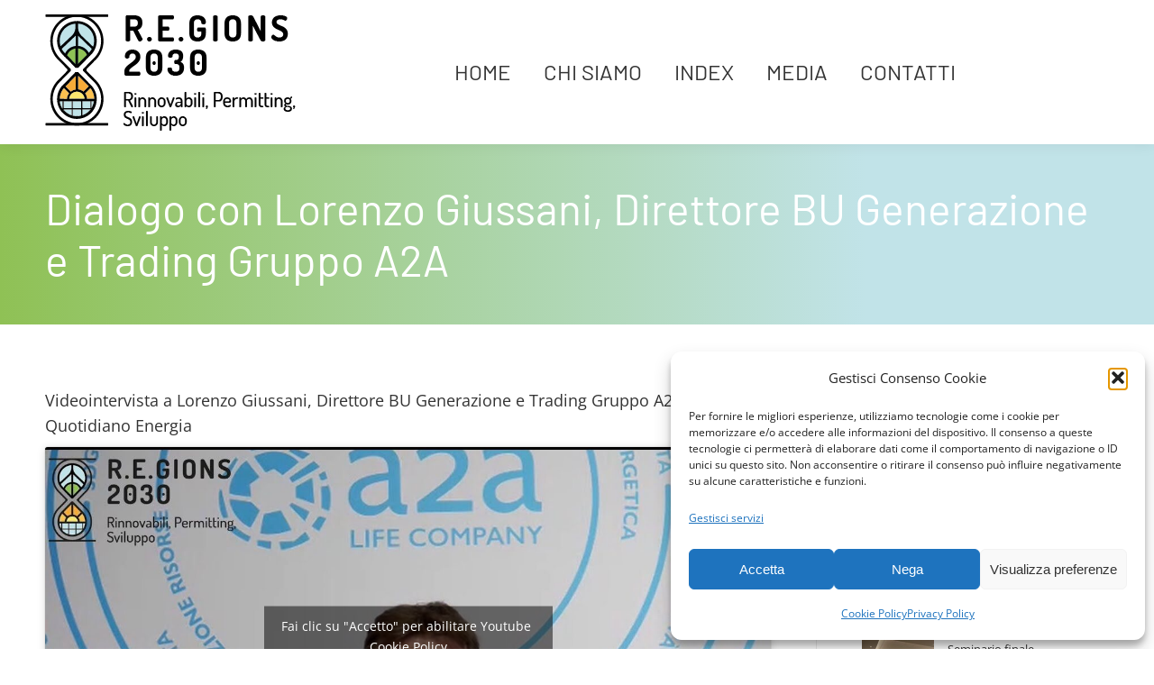

--- FILE ---
content_type: text/html; charset=UTF-8
request_url: https://regions2030.it/news/dialogo-con-lorenzo-giussani-direttore-bu-generazione-e-trading-gruppo-a2a/
body_size: 14770
content:
<!DOCTYPE html>
<!--[if !(IE 6) | !(IE 7) | !(IE 8)  ]><!-->
<html lang="it-IT" class="no-js">
<!--<![endif]-->
<head>
	<meta charset="UTF-8" />
		<meta name="viewport" content="width=device-width, initial-scale=1, maximum-scale=1, user-scalable=0">
		<meta name="theme-color" content="#419468"/>	<link rel="profile" href="https://gmpg.org/xfn/11" />
    <link rel="apple-touch-icon" sizes="180x180" href="/apple-touch-icon.png">
    <link rel="icon" type="image/png" sizes="32x32" href="/favicon-32x32.png">
    <link rel="icon" type="image/png" sizes="16x16" href="/favicon-16x16.png">
    <link rel="manifest" href="/site.webmanifest">
    <link rel="mask-icon" href="/safari-pinned-tab.svg" color="#419468">
    <meta name="msapplication-TileColor" content="#ffffff">
    <meta name="theme-color" content="#ffffff">
	        <script type="text/javascript">
            if (/Android|webOS|iPhone|iPad|iPod|BlackBerry|IEMobile|Opera Mini/i.test(navigator.userAgent)) {
                var originalAddEventListener = EventTarget.prototype.addEventListener,
                    oldWidth = window.innerWidth;

                EventTarget.prototype.addEventListener = function (eventName, eventHandler, useCapture) {
                    if (eventName === "resize") {
                        originalAddEventListener.call(this, eventName, function (event) {
                            if (oldWidth === window.innerWidth) {
                                return;
                            }
                            else if (oldWidth !== window.innerWidth) {
                                oldWidth = window.innerWidth;
                            }
                            if (eventHandler.handleEvent) {
                                eventHandler.handleEvent.call(this, event);
                            }
                            else {
                                eventHandler.call(this, event);
                            };
                        }, useCapture);
                    }
                    else {
                        originalAddEventListener.call(this, eventName, eventHandler, useCapture);
                    };
                };
            };
        </script>
		<meta name='robots' content='max-image-preview:large' />

	<!-- This site is optimized with the Yoast SEO plugin v15.4 - https://yoast.com/wordpress/plugins/seo/ -->
	<title>Dialogo con Lorenzo Giussani, Direttore BU Generazione e Trading Gruppo A2A - R.E.gions2030</title>
	<meta name="robots" content="index, follow, max-snippet:-1, max-image-preview:large, max-video-preview:-1" />
	<link rel="canonical" href="https://regions2030.it/news/dialogo-con-lorenzo-giussani-direttore-bu-generazione-e-trading-gruppo-a2a/" />
	<meta property="og:locale" content="it_IT" />
	<meta property="og:type" content="article" />
	<meta property="og:title" content="Dialogo con Lorenzo Giussani, Direttore BU Generazione e Trading Gruppo A2A - R.E.gions2030" />
	<meta property="og:description" content="Videointervista a Lorenzo Giussani, Direttore BU Generazione e Trading Gruppo A2A, curata da Quotidiano Energia" />
	<meta property="og:url" content="https://regions2030.it/news/dialogo-con-lorenzo-giussani-direttore-bu-generazione-e-trading-gruppo-a2a/" />
	<meta property="og:site_name" content="R.E.gions2030" />
	<meta property="article:published_time" content="2022-12-19T09:43:52+00:00" />
	<meta property="article:modified_time" content="2022-12-19T09:49:11+00:00" />
	<meta property="og:image" content="https://regions2030.it/wp-content/uploads/2022/12/Miniatura-Giussani.jpg" />
	<meta property="og:image:width" content="1739" />
	<meta property="og:image:height" content="966" />
	<meta name="twitter:card" content="summary_large_image" />
	<meta name="twitter:label1" content="Scritto da">
	<meta name="twitter:data1" content="R.E.gions2030">
	<meta name="twitter:label2" content="Tempo di lettura stimato">
	<meta name="twitter:data2" content="0 minuti">
	<script type="application/ld+json" class="yoast-schema-graph">{"@context":"https://schema.org","@graph":[{"@type":"Organization","@id":"https://regions2030.it/#organization","name":"R.E.gions 2030","url":"https://regions2030.it/","sameAs":["https://www.youtube.com/channel/UCXRLA6GGznaxatfUZvo29kA"],"logo":{"@type":"ImageObject","@id":"https://regions2030.it/#logo","inLanguage":"it-IT","url":"https://regions2030.it/wp-content/uploads/2021/07/logo-organizzazione.png","width":1200,"height":628,"caption":"R.E.gions 2030"},"image":{"@id":"https://regions2030.it/#logo"}},{"@type":"WebSite","@id":"https://regions2030.it/#website","url":"https://regions2030.it/","name":"R.E.gions2030","description":"","publisher":{"@id":"https://regions2030.it/#organization"},"potentialAction":[{"@type":"SearchAction","target":"https://regions2030.it/?s={search_term_string}","query-input":"required name=search_term_string"}],"inLanguage":"it-IT"},{"@type":"ImageObject","@id":"https://regions2030.it/news/dialogo-con-lorenzo-giussani-direttore-bu-generazione-e-trading-gruppo-a2a/#primaryimage","inLanguage":"it-IT","url":"https://regions2030.it/wp-content/uploads/2022/12/Miniatura-Giussani.jpg","width":1739,"height":966},{"@type":"WebPage","@id":"https://regions2030.it/news/dialogo-con-lorenzo-giussani-direttore-bu-generazione-e-trading-gruppo-a2a/#webpage","url":"https://regions2030.it/news/dialogo-con-lorenzo-giussani-direttore-bu-generazione-e-trading-gruppo-a2a/","name":"Dialogo con Lorenzo Giussani, Direttore BU Generazione e Trading Gruppo A2A - R.E.gions2030","isPartOf":{"@id":"https://regions2030.it/#website"},"primaryImageOfPage":{"@id":"https://regions2030.it/news/dialogo-con-lorenzo-giussani-direttore-bu-generazione-e-trading-gruppo-a2a/#primaryimage"},"datePublished":"2022-12-19T09:43:52+00:00","dateModified":"2022-12-19T09:49:11+00:00","inLanguage":"it-IT","potentialAction":[{"@type":"ReadAction","target":["https://regions2030.it/news/dialogo-con-lorenzo-giussani-direttore-bu-generazione-e-trading-gruppo-a2a/"]}]},{"@type":"Article","@id":"https://regions2030.it/news/dialogo-con-lorenzo-giussani-direttore-bu-generazione-e-trading-gruppo-a2a/#article","isPartOf":{"@id":"https://regions2030.it/news/dialogo-con-lorenzo-giussani-direttore-bu-generazione-e-trading-gruppo-a2a/#webpage"},"author":{"@id":"https://regions2030.it/#/schema/person/056ef608af0dfc2f75f3105a300f7502"},"headline":"Dialogo con Lorenzo Giussani, Direttore BU Generazione e Trading Gruppo A2A","datePublished":"2022-12-19T09:43:52+00:00","dateModified":"2022-12-19T09:49:11+00:00","mainEntityOfPage":{"@id":"https://regions2030.it/news/dialogo-con-lorenzo-giussani-direttore-bu-generazione-e-trading-gruppo-a2a/#webpage"},"publisher":{"@id":"https://regions2030.it/#organization"},"image":{"@id":"https://regions2030.it/news/dialogo-con-lorenzo-giussani-direttore-bu-generazione-e-trading-gruppo-a2a/#primaryimage"},"articleSection":"News","inLanguage":"it-IT"},{"@type":"Person","@id":"https://regions2030.it/#/schema/person/056ef608af0dfc2f75f3105a300f7502","name":"R.E.gions2030","image":{"@type":"ImageObject","@id":"https://regions2030.it/#personlogo","inLanguage":"it-IT","url":"https://secure.gravatar.com/avatar/96b9688da706a4618991a2d90f5aa59e?s=96&d=mm&r=g","caption":"R.E.gions2030"}}]}</script>
	<!-- / Yoast SEO plugin. -->


<link rel='dns-prefetch' href='//www.googletagmanager.com' />

<link rel='dns-prefetch' href='//s.w.org' />
<link rel="alternate" type="application/rss+xml" title="R.E.gions2030 &raquo; Feed" href="https://regions2030.it/feed/" />
<link rel="alternate" type="application/rss+xml" title="R.E.gions2030 &raquo; Feed dei commenti" href="https://regions2030.it/comments/feed/" />
<link rel="alternate" type="application/rss+xml" title="R.E.gions2030 &raquo; Dialogo con Lorenzo Giussani, Direttore BU Generazione e Trading Gruppo A2A Feed dei commenti" href="https://regions2030.it/news/dialogo-con-lorenzo-giussani-direttore-bu-generazione-e-trading-gruppo-a2a/feed/" />
<link id='omgf-preload-0' rel='preload' href='//regions2030.it/wp-content/uploads/omgf/dt-web-fonts/barlow-normal-latin-ext-400.woff2?ver=1762944635' as='font' type='font/woff2' crossorigin />
<link id='omgf-preload-1' rel='preload' href='//regions2030.it/wp-content/uploads/omgf/dt-web-fonts/barlow-normal-latin-400.woff2?ver=1762944635' as='font' type='font/woff2' crossorigin />
<link id='omgf-preload-2' rel='preload' href='//regions2030.it/wp-content/uploads/omgf/dt-web-fonts/open-sans-normal-latin-ext.woff2?ver=1762944635' as='font' type='font/woff2' crossorigin />
<link id='omgf-preload-3' rel='preload' href='//regions2030.it/wp-content/uploads/omgf/dt-web-fonts/open-sans-normal-latin.woff2?ver=1762944635' as='font' type='font/woff2' crossorigin />
<script type="text/javascript">
window._wpemojiSettings = {"baseUrl":"https:\/\/s.w.org\/images\/core\/emoji\/14.0.0\/72x72\/","ext":".png","svgUrl":"https:\/\/s.w.org\/images\/core\/emoji\/14.0.0\/svg\/","svgExt":".svg","source":{"concatemoji":"https:\/\/regions2030.it\/wp-includes\/js\/wp-emoji-release.min.js?ver=6.0.11"}};
/*! This file is auto-generated */
!function(e,a,t){var n,r,o,i=a.createElement("canvas"),p=i.getContext&&i.getContext("2d");function s(e,t){var a=String.fromCharCode,e=(p.clearRect(0,0,i.width,i.height),p.fillText(a.apply(this,e),0,0),i.toDataURL());return p.clearRect(0,0,i.width,i.height),p.fillText(a.apply(this,t),0,0),e===i.toDataURL()}function c(e){var t=a.createElement("script");t.src=e,t.defer=t.type="text/javascript",a.getElementsByTagName("head")[0].appendChild(t)}for(o=Array("flag","emoji"),t.supports={everything:!0,everythingExceptFlag:!0},r=0;r<o.length;r++)t.supports[o[r]]=function(e){if(!p||!p.fillText)return!1;switch(p.textBaseline="top",p.font="600 32px Arial",e){case"flag":return s([127987,65039,8205,9895,65039],[127987,65039,8203,9895,65039])?!1:!s([55356,56826,55356,56819],[55356,56826,8203,55356,56819])&&!s([55356,57332,56128,56423,56128,56418,56128,56421,56128,56430,56128,56423,56128,56447],[55356,57332,8203,56128,56423,8203,56128,56418,8203,56128,56421,8203,56128,56430,8203,56128,56423,8203,56128,56447]);case"emoji":return!s([129777,127995,8205,129778,127999],[129777,127995,8203,129778,127999])}return!1}(o[r]),t.supports.everything=t.supports.everything&&t.supports[o[r]],"flag"!==o[r]&&(t.supports.everythingExceptFlag=t.supports.everythingExceptFlag&&t.supports[o[r]]);t.supports.everythingExceptFlag=t.supports.everythingExceptFlag&&!t.supports.flag,t.DOMReady=!1,t.readyCallback=function(){t.DOMReady=!0},t.supports.everything||(n=function(){t.readyCallback()},a.addEventListener?(a.addEventListener("DOMContentLoaded",n,!1),e.addEventListener("load",n,!1)):(e.attachEvent("onload",n),a.attachEvent("onreadystatechange",function(){"complete"===a.readyState&&t.readyCallback()})),(e=t.source||{}).concatemoji?c(e.concatemoji):e.wpemoji&&e.twemoji&&(c(e.twemoji),c(e.wpemoji)))}(window,document,window._wpemojiSettings);
</script>
<style type="text/css">
img.wp-smiley,
img.emoji {
	display: inline !important;
	border: none !important;
	box-shadow: none !important;
	height: 1em !important;
	width: 1em !important;
	margin: 0 0.07em !important;
	vertical-align: -0.1em !important;
	background: none !important;
	padding: 0 !important;
}
</style>
	<style id='global-styles-inline-css' type='text/css'>
body{--wp--preset--color--black: #000000;--wp--preset--color--cyan-bluish-gray: #abb8c3;--wp--preset--color--white: #FFF;--wp--preset--color--pale-pink: #f78da7;--wp--preset--color--vivid-red: #cf2e2e;--wp--preset--color--luminous-vivid-orange: #ff6900;--wp--preset--color--luminous-vivid-amber: #fcb900;--wp--preset--color--light-green-cyan: #7bdcb5;--wp--preset--color--vivid-green-cyan: #00d084;--wp--preset--color--pale-cyan-blue: #8ed1fc;--wp--preset--color--vivid-cyan-blue: #0693e3;--wp--preset--color--vivid-purple: #9b51e0;--wp--preset--color--accent: #419468;--wp--preset--color--dark-gray: #111;--wp--preset--color--light-gray: #767676;--wp--preset--gradient--vivid-cyan-blue-to-vivid-purple: linear-gradient(135deg,rgba(6,147,227,1) 0%,rgb(155,81,224) 100%);--wp--preset--gradient--light-green-cyan-to-vivid-green-cyan: linear-gradient(135deg,rgb(122,220,180) 0%,rgb(0,208,130) 100%);--wp--preset--gradient--luminous-vivid-amber-to-luminous-vivid-orange: linear-gradient(135deg,rgba(252,185,0,1) 0%,rgba(255,105,0,1) 100%);--wp--preset--gradient--luminous-vivid-orange-to-vivid-red: linear-gradient(135deg,rgba(255,105,0,1) 0%,rgb(207,46,46) 100%);--wp--preset--gradient--very-light-gray-to-cyan-bluish-gray: linear-gradient(135deg,rgb(238,238,238) 0%,rgb(169,184,195) 100%);--wp--preset--gradient--cool-to-warm-spectrum: linear-gradient(135deg,rgb(74,234,220) 0%,rgb(151,120,209) 20%,rgb(207,42,186) 40%,rgb(238,44,130) 60%,rgb(251,105,98) 80%,rgb(254,248,76) 100%);--wp--preset--gradient--blush-light-purple: linear-gradient(135deg,rgb(255,206,236) 0%,rgb(152,150,240) 100%);--wp--preset--gradient--blush-bordeaux: linear-gradient(135deg,rgb(254,205,165) 0%,rgb(254,45,45) 50%,rgb(107,0,62) 100%);--wp--preset--gradient--luminous-dusk: linear-gradient(135deg,rgb(255,203,112) 0%,rgb(199,81,192) 50%,rgb(65,88,208) 100%);--wp--preset--gradient--pale-ocean: linear-gradient(135deg,rgb(255,245,203) 0%,rgb(182,227,212) 50%,rgb(51,167,181) 100%);--wp--preset--gradient--electric-grass: linear-gradient(135deg,rgb(202,248,128) 0%,rgb(113,206,126) 100%);--wp--preset--gradient--midnight: linear-gradient(135deg,rgb(2,3,129) 0%,rgb(40,116,252) 100%);--wp--preset--duotone--dark-grayscale: url('#wp-duotone-dark-grayscale');--wp--preset--duotone--grayscale: url('#wp-duotone-grayscale');--wp--preset--duotone--purple-yellow: url('#wp-duotone-purple-yellow');--wp--preset--duotone--blue-red: url('#wp-duotone-blue-red');--wp--preset--duotone--midnight: url('#wp-duotone-midnight');--wp--preset--duotone--magenta-yellow: url('#wp-duotone-magenta-yellow');--wp--preset--duotone--purple-green: url('#wp-duotone-purple-green');--wp--preset--duotone--blue-orange: url('#wp-duotone-blue-orange');--wp--preset--font-size--small: 13px;--wp--preset--font-size--medium: 20px;--wp--preset--font-size--large: 36px;--wp--preset--font-size--x-large: 42px;}.has-black-color{color: var(--wp--preset--color--black) !important;}.has-cyan-bluish-gray-color{color: var(--wp--preset--color--cyan-bluish-gray) !important;}.has-white-color{color: var(--wp--preset--color--white) !important;}.has-pale-pink-color{color: var(--wp--preset--color--pale-pink) !important;}.has-vivid-red-color{color: var(--wp--preset--color--vivid-red) !important;}.has-luminous-vivid-orange-color{color: var(--wp--preset--color--luminous-vivid-orange) !important;}.has-luminous-vivid-amber-color{color: var(--wp--preset--color--luminous-vivid-amber) !important;}.has-light-green-cyan-color{color: var(--wp--preset--color--light-green-cyan) !important;}.has-vivid-green-cyan-color{color: var(--wp--preset--color--vivid-green-cyan) !important;}.has-pale-cyan-blue-color{color: var(--wp--preset--color--pale-cyan-blue) !important;}.has-vivid-cyan-blue-color{color: var(--wp--preset--color--vivid-cyan-blue) !important;}.has-vivid-purple-color{color: var(--wp--preset--color--vivid-purple) !important;}.has-black-background-color{background-color: var(--wp--preset--color--black) !important;}.has-cyan-bluish-gray-background-color{background-color: var(--wp--preset--color--cyan-bluish-gray) !important;}.has-white-background-color{background-color: var(--wp--preset--color--white) !important;}.has-pale-pink-background-color{background-color: var(--wp--preset--color--pale-pink) !important;}.has-vivid-red-background-color{background-color: var(--wp--preset--color--vivid-red) !important;}.has-luminous-vivid-orange-background-color{background-color: var(--wp--preset--color--luminous-vivid-orange) !important;}.has-luminous-vivid-amber-background-color{background-color: var(--wp--preset--color--luminous-vivid-amber) !important;}.has-light-green-cyan-background-color{background-color: var(--wp--preset--color--light-green-cyan) !important;}.has-vivid-green-cyan-background-color{background-color: var(--wp--preset--color--vivid-green-cyan) !important;}.has-pale-cyan-blue-background-color{background-color: var(--wp--preset--color--pale-cyan-blue) !important;}.has-vivid-cyan-blue-background-color{background-color: var(--wp--preset--color--vivid-cyan-blue) !important;}.has-vivid-purple-background-color{background-color: var(--wp--preset--color--vivid-purple) !important;}.has-black-border-color{border-color: var(--wp--preset--color--black) !important;}.has-cyan-bluish-gray-border-color{border-color: var(--wp--preset--color--cyan-bluish-gray) !important;}.has-white-border-color{border-color: var(--wp--preset--color--white) !important;}.has-pale-pink-border-color{border-color: var(--wp--preset--color--pale-pink) !important;}.has-vivid-red-border-color{border-color: var(--wp--preset--color--vivid-red) !important;}.has-luminous-vivid-orange-border-color{border-color: var(--wp--preset--color--luminous-vivid-orange) !important;}.has-luminous-vivid-amber-border-color{border-color: var(--wp--preset--color--luminous-vivid-amber) !important;}.has-light-green-cyan-border-color{border-color: var(--wp--preset--color--light-green-cyan) !important;}.has-vivid-green-cyan-border-color{border-color: var(--wp--preset--color--vivid-green-cyan) !important;}.has-pale-cyan-blue-border-color{border-color: var(--wp--preset--color--pale-cyan-blue) !important;}.has-vivid-cyan-blue-border-color{border-color: var(--wp--preset--color--vivid-cyan-blue) !important;}.has-vivid-purple-border-color{border-color: var(--wp--preset--color--vivid-purple) !important;}.has-vivid-cyan-blue-to-vivid-purple-gradient-background{background: var(--wp--preset--gradient--vivid-cyan-blue-to-vivid-purple) !important;}.has-light-green-cyan-to-vivid-green-cyan-gradient-background{background: var(--wp--preset--gradient--light-green-cyan-to-vivid-green-cyan) !important;}.has-luminous-vivid-amber-to-luminous-vivid-orange-gradient-background{background: var(--wp--preset--gradient--luminous-vivid-amber-to-luminous-vivid-orange) !important;}.has-luminous-vivid-orange-to-vivid-red-gradient-background{background: var(--wp--preset--gradient--luminous-vivid-orange-to-vivid-red) !important;}.has-very-light-gray-to-cyan-bluish-gray-gradient-background{background: var(--wp--preset--gradient--very-light-gray-to-cyan-bluish-gray) !important;}.has-cool-to-warm-spectrum-gradient-background{background: var(--wp--preset--gradient--cool-to-warm-spectrum) !important;}.has-blush-light-purple-gradient-background{background: var(--wp--preset--gradient--blush-light-purple) !important;}.has-blush-bordeaux-gradient-background{background: var(--wp--preset--gradient--blush-bordeaux) !important;}.has-luminous-dusk-gradient-background{background: var(--wp--preset--gradient--luminous-dusk) !important;}.has-pale-ocean-gradient-background{background: var(--wp--preset--gradient--pale-ocean) !important;}.has-electric-grass-gradient-background{background: var(--wp--preset--gradient--electric-grass) !important;}.has-midnight-gradient-background{background: var(--wp--preset--gradient--midnight) !important;}.has-small-font-size{font-size: var(--wp--preset--font-size--small) !important;}.has-medium-font-size{font-size: var(--wp--preset--font-size--medium) !important;}.has-large-font-size{font-size: var(--wp--preset--font-size--large) !important;}.has-x-large-font-size{font-size: var(--wp--preset--font-size--x-large) !important;}
</style>
<link rel='stylesheet' id='contact-form-7-css'  href='https://regions2030.it/wp-content/plugins/contact-form-7/includes/css/styles.css?ver=5.3.2' type='text/css' media='all' />
<link rel='stylesheet' id='dedo-css-css'  href='https://regions2030.it/wp-content/plugins/delightful-downloads/assets/css/delightful-downloads.min.css?ver=1.6.6' type='text/css' media='all' />
<link rel='stylesheet' id='wpa-css-css'  href='https://regions2030.it/wp-content/plugins/honeypot/includes/css/wpa.css?ver=2.3.04' type='text/css' media='all' />
<link rel='stylesheet' id='rs-plugin-settings-css'  href='https://regions2030.it/wp-content/plugins/revslider/public/assets/css/rs6.css?ver=6.4.6' type='text/css' media='all' />
<style id='rs-plugin-settings-inline-css' type='text/css'>
#rs-demo-id {}
</style>
<link rel='stylesheet' id='cmplz-general-css'  href='https://regions2030.it/wp-content/plugins/complianz-gdpr-premium/assets/css/cookieblocker.min.css?ver=1762631250' type='text/css' media='all' />
<link rel='stylesheet' id='dt-web-fonts-css'  href='//regions2030.it/wp-content/uploads/omgf/dt-web-fonts/dt-web-fonts.css?ver=1762944635' type='text/css' media='all' />
<link rel='stylesheet' id='dt-main-css'  href='https://regions2030.it/wp-content/themes/regions2030/css/main.min.css?ver=9.10.1' type='text/css' media='all' />
<link rel='stylesheet' id='the7-font-css'  href='https://regions2030.it/wp-content/themes/regions2030/fonts/icomoon-the7-font/icomoon-the7-font.min.css?ver=9.10.1' type='text/css' media='all' />
<link rel='stylesheet' id='the7-custom-scrollbar-css'  href='https://regions2030.it/wp-content/themes/regions2030/lib/custom-scrollbar/custom-scrollbar.min.css?ver=9.10.1' type='text/css' media='all' />
<link rel='stylesheet' id='the7-wpbakery-css'  href='https://regions2030.it/wp-content/themes/regions2030/css/wpbakery.min.css?ver=9.10.1' type='text/css' media='all' />
<link rel='stylesheet' id='the7-css-vars-css'  href='https://regions2030.it/wp-content/uploads/the7-css/css-vars.css?ver=a6d16cc0b2fa' type='text/css' media='all' />
<link rel='stylesheet' id='dt-custom-css'  href='https://regions2030.it/wp-content/uploads/the7-css/custom.css?ver=a6d16cc0b2fa' type='text/css' media='all' />
<link rel='stylesheet' id='dt-media-css'  href='https://regions2030.it/wp-content/uploads/the7-css/media.css?ver=a6d16cc0b2fa' type='text/css' media='all' />
<link rel='stylesheet' id='the7-mega-menu-css'  href='https://regions2030.it/wp-content/uploads/the7-css/mega-menu.css?ver=a6d16cc0b2fa' type='text/css' media='all' />
<link rel='stylesheet' id='style-css'  href='https://regions2030.it/wp-content/themes/regions2030/style.css?ver=9.10.1' type='text/css' media='all' />
<script type='text/javascript' src='https://regions2030.it/wp-includes/js/jquery/jquery.min.js?ver=3.6.0' id='jquery-core-js'></script>
<script type='text/javascript' src='https://regions2030.it/wp-includes/js/jquery/jquery-migrate.min.js?ver=3.3.2' id='jquery-migrate-js'></script>
<script type='text/javascript' src='https://regions2030.it/wp-content/plugins/revslider/public/assets/js/rbtools.min.js?ver=6.4.4' id='tp-tools-js'></script>
<script type='text/javascript' src='https://regions2030.it/wp-content/plugins/revslider/public/assets/js/rs6.min.js?ver=6.4.6' id='revmin-js'></script>
<script type='text/javascript' id='dt-above-fold-js-extra'>
/* <![CDATA[ */
var dtLocal = {"themeUrl":"https:\/\/regions2030.it\/wp-content\/themes\/regions2030","passText":"Per visualizzare questo post protetto, inserisci la password qui sotto:","moreButtonText":{"loading":"Caricamento...","loadMore":"Carica ancora"},"postID":"397","ajaxurl":"https:\/\/regions2030.it\/wp-admin\/admin-ajax.php","REST":{"baseUrl":"https:\/\/regions2030.it\/wp-json\/the7\/v1","endpoints":{"sendMail":"\/send-mail"}},"contactMessages":{"required":"One or more fields have an error. Please check and try again.","terms":"Accetta la privacy policy.","fillTheCaptchaError":"Riempi il captcha."},"captchaSiteKey":"","ajaxNonce":"bbf1c07f7c","pageData":"","themeSettings":{"smoothScroll":"off","lazyLoading":false,"accentColor":{"mode":"solid","color":"#419468"},"desktopHeader":{"height":160},"ToggleCaptionEnabled":"disabled","ToggleCaption":"Navigazione","floatingHeader":{"showAfter":94,"showMenu":true,"height":90,"logo":{"showLogo":true,"html":"<img class=\" preload-me\" src=\"https:\/\/regions2030.it\/wp-content\/themes\/regions2030\/images\/logo-small.png\" srcset=\"https:\/\/regions2030.it\/wp-content\/themes\/regions2030\/images\/logo-small.png 140w, https:\/\/regions2030.it\/wp-content\/themes\/regions2030\/images\/logo-small@2x.png 278w\" width=\"140\" height=\"65\"   sizes=\"140px\" alt=\"R.E.gions2030\" \/>","url":"https:\/\/regions2030.it\/"}},"topLine":{"floatingTopLine":{"logo":{"showLogo":false,"html":""}}},"mobileHeader":{"firstSwitchPoint":992,"secondSwitchPoint":778,"firstSwitchPointHeight":60,"secondSwitchPointHeight":60,"mobileToggleCaptionEnabled":"disabled","mobileToggleCaption":"Menu"},"stickyMobileHeaderFirstSwitch":{"logo":{"html":"<img class=\" preload-me\" src=\"https:\/\/regions2030.it\/wp-content\/themes\/regions2030\/images\/logo-small.png\" srcset=\"https:\/\/regions2030.it\/wp-content\/themes\/regions2030\/images\/logo-small.png 140w, https:\/\/regions2030.it\/wp-content\/themes\/regions2030\/images\/logo-small@2x.png 278w\" width=\"140\" height=\"65\"   sizes=\"140px\" alt=\"R.E.gions2030\" \/>"}},"stickyMobileHeaderSecondSwitch":{"logo":{"html":"<img class=\" preload-me\" src=\"https:\/\/regions2030.it\/wp-content\/themes\/regions2030\/images\/logo-small.png\" srcset=\"https:\/\/regions2030.it\/wp-content\/themes\/regions2030\/images\/logo-small.png 140w, https:\/\/regions2030.it\/wp-content\/themes\/regions2030\/images\/logo-small@2x.png 278w\" width=\"140\" height=\"65\"   sizes=\"140px\" alt=\"R.E.gions2030\" \/>"}},"content":{"textColor":"#333333","headerColor":"#333333"},"sidebar":{"switchPoint":992},"boxedWidth":"1280px","stripes":{"stripe1":{"textColor":"#787d85","headerColor":"#3b3f4a"},"stripe2":{"textColor":"#8b9199","headerColor":"#ffffff"},"stripe3":{"textColor":"#ffffff","headerColor":"#ffffff"}}},"VCMobileScreenWidth":"768"};
var dtShare = {"shareButtonText":{"facebook":"Condividi su Facebook","twitter":"Tweet","pinterest":"Pin it","linkedin":"Condividi su Linkedin","whatsapp":"Condividi su Whatsapp"},"overlayOpacity":"85"};
/* ]]> */
</script>
<script type='text/javascript' src='https://regions2030.it/wp-content/themes/regions2030/js/above-the-fold.min.js?ver=9.10.1' id='dt-above-fold-js'></script>

<!-- Snippet del tag Google (gtag.js) aggiunto da Site Kit -->
<!-- Snippet Google Analytics aggiunto da Site Kit -->
<script type='text/javascript' src='https://www.googletagmanager.com/gtag/js?id=G-B2LSF23SS7' id='google_gtagjs-js' async></script>
<script type='text/javascript' id='google_gtagjs-js-after'>
window.dataLayer = window.dataLayer || [];function gtag(){dataLayer.push(arguments);}
gtag("set","linker",{"domains":["regions2030.it"]});
gtag("js", new Date());
gtag("set", "developer_id.dZTNiMT", true);
gtag("config", "G-B2LSF23SS7");
</script>
<link rel="https://api.w.org/" href="https://regions2030.it/wp-json/" /><link rel="alternate" type="application/json" href="https://regions2030.it/wp-json/wp/v2/posts/397" /><link rel="EditURI" type="application/rsd+xml" title="RSD" href="https://regions2030.it/xmlrpc.php?rsd" />
<link rel="wlwmanifest" type="application/wlwmanifest+xml" href="https://regions2030.it/wp-includes/wlwmanifest.xml" /> 
<meta name="generator" content="WordPress 6.0.11" />
<link rel='shortlink' href='https://regions2030.it/?p=397' />
<link rel="alternate" type="application/json+oembed" href="https://regions2030.it/wp-json/oembed/1.0/embed?url=https%3A%2F%2Fregions2030.it%2Fnews%2Fdialogo-con-lorenzo-giussani-direttore-bu-generazione-e-trading-gruppo-a2a%2F" />
<link rel="alternate" type="text/xml+oembed" href="https://regions2030.it/wp-json/oembed/1.0/embed?url=https%3A%2F%2Fregions2030.it%2Fnews%2Fdialogo-con-lorenzo-giussani-direttore-bu-generazione-e-trading-gruppo-a2a%2F&#038;format=xml" />
<meta name="generator" content="Site Kit by Google 1.165.0" />			<style>.cmplz-hidden {
					display: none !important;
				}</style><link rel="pingback" href="https://regions2030.it/xmlrpc.php">
<meta name="generator" content="Powered by WPBakery Page Builder - drag and drop page builder for WordPress."/>
<meta name="generator" content="Powered by Slider Revolution 6.4.6 - responsive, Mobile-Friendly Slider Plugin for WordPress with comfortable drag and drop interface." />
<script type="text/javascript">function setREVStartSize(e){
			//window.requestAnimationFrame(function() {				 
				window.RSIW = window.RSIW===undefined ? window.innerWidth : window.RSIW;	
				window.RSIH = window.RSIH===undefined ? window.innerHeight : window.RSIH;	
				try {								
					var pw = document.getElementById(e.c).parentNode.offsetWidth,
						newh;
					pw = pw===0 || isNaN(pw) ? window.RSIW : pw;
					e.tabw = e.tabw===undefined ? 0 : parseInt(e.tabw);
					e.thumbw = e.thumbw===undefined ? 0 : parseInt(e.thumbw);
					e.tabh = e.tabh===undefined ? 0 : parseInt(e.tabh);
					e.thumbh = e.thumbh===undefined ? 0 : parseInt(e.thumbh);
					e.tabhide = e.tabhide===undefined ? 0 : parseInt(e.tabhide);
					e.thumbhide = e.thumbhide===undefined ? 0 : parseInt(e.thumbhide);
					e.mh = e.mh===undefined || e.mh=="" || e.mh==="auto" ? 0 : parseInt(e.mh,0);		
					if(e.layout==="fullscreen" || e.l==="fullscreen") 						
						newh = Math.max(e.mh,window.RSIH);					
					else{					
						e.gw = Array.isArray(e.gw) ? e.gw : [e.gw];
						for (var i in e.rl) if (e.gw[i]===undefined || e.gw[i]===0) e.gw[i] = e.gw[i-1];					
						e.gh = e.el===undefined || e.el==="" || (Array.isArray(e.el) && e.el.length==0)? e.gh : e.el;
						e.gh = Array.isArray(e.gh) ? e.gh : [e.gh];
						for (var i in e.rl) if (e.gh[i]===undefined || e.gh[i]===0) e.gh[i] = e.gh[i-1];
											
						var nl = new Array(e.rl.length),
							ix = 0,						
							sl;					
						e.tabw = e.tabhide>=pw ? 0 : e.tabw;
						e.thumbw = e.thumbhide>=pw ? 0 : e.thumbw;
						e.tabh = e.tabhide>=pw ? 0 : e.tabh;
						e.thumbh = e.thumbhide>=pw ? 0 : e.thumbh;					
						for (var i in e.rl) nl[i] = e.rl[i]<window.RSIW ? 0 : e.rl[i];
						sl = nl[0];									
						for (var i in nl) if (sl>nl[i] && nl[i]>0) { sl = nl[i]; ix=i;}															
						var m = pw>(e.gw[ix]+e.tabw+e.thumbw) ? 1 : (pw-(e.tabw+e.thumbw)) / (e.gw[ix]);					
						newh =  (e.gh[ix] * m) + (e.tabh + e.thumbh);
					}				
					if(window.rs_init_css===undefined) window.rs_init_css = document.head.appendChild(document.createElement("style"));					
					document.getElementById(e.c).height = newh+"px";
					window.rs_init_css.innerHTML += "#"+e.c+"_wrapper { height: "+newh+"px }";				
				} catch(e){
					console.log("Failure at Presize of Slider:" + e)
				}					   
			//});
		  };</script>
<noscript><style> .wpb_animate_when_almost_visible { opacity: 1; }</style></noscript><style id='the7-custom-inline-css' type='text/css'>
.sub-nav .menu-item i.fa,
.sub-nav .menu-item i.fas,
.sub-nav .menu-item i.far,
.sub-nav .menu-item i.fab {
	text-align: center;
	width: 1.25em;
}

@media (max-width: 778px) {
	.mobile-header-bar .mobile-branding img {
		width: auto;
		height: 65px;
	}
}
@media (min-width: 779px) {
	.mobile-header-bar .mobile-branding img {
		width: auto;
		height: 65px;
	}
}
</style>
</head>
<body data-cmplz=2 id="the7-body" class="post-template-default single single-post postid-397 single-format-standard wp-embed-responsive no-comments dt-responsive-on right-mobile-menu-close-icon ouside-menu-close-icon mobile-hamburger-close-bg-enable mobile-hamburger-close-bg-hover-enable  fade-medium-mobile-menu-close-icon fade-medium-menu-close-icon srcset-enabled btn-flat custom-btn-color custom-btn-hover-color phantom-sticky phantom-shadow-decoration phantom-custom-logo-on sticky-mobile-header top-header first-switch-logo-center first-switch-menu-left second-switch-logo-center second-switch-menu-left layzr-loading-on popup-message-style the7-ver-9.10.1 wpb-js-composer js-comp-ver-6.6.0.1 vc_responsive">
<svg xmlns="http://www.w3.org/2000/svg" viewBox="0 0 0 0" width="0" height="0" focusable="false" role="none" style="visibility: hidden; position: absolute; left: -9999px; overflow: hidden;" ><defs><filter id="wp-duotone-dark-grayscale"><feColorMatrix color-interpolation-filters="sRGB" type="matrix" values=" .299 .587 .114 0 0 .299 .587 .114 0 0 .299 .587 .114 0 0 .299 .587 .114 0 0 " /><feComponentTransfer color-interpolation-filters="sRGB" ><feFuncR type="table" tableValues="0 0.49803921568627" /><feFuncG type="table" tableValues="0 0.49803921568627" /><feFuncB type="table" tableValues="0 0.49803921568627" /><feFuncA type="table" tableValues="1 1" /></feComponentTransfer><feComposite in2="SourceGraphic" operator="in" /></filter></defs></svg><svg xmlns="http://www.w3.org/2000/svg" viewBox="0 0 0 0" width="0" height="0" focusable="false" role="none" style="visibility: hidden; position: absolute; left: -9999px; overflow: hidden;" ><defs><filter id="wp-duotone-grayscale"><feColorMatrix color-interpolation-filters="sRGB" type="matrix" values=" .299 .587 .114 0 0 .299 .587 .114 0 0 .299 .587 .114 0 0 .299 .587 .114 0 0 " /><feComponentTransfer color-interpolation-filters="sRGB" ><feFuncR type="table" tableValues="0 1" /><feFuncG type="table" tableValues="0 1" /><feFuncB type="table" tableValues="0 1" /><feFuncA type="table" tableValues="1 1" /></feComponentTransfer><feComposite in2="SourceGraphic" operator="in" /></filter></defs></svg><svg xmlns="http://www.w3.org/2000/svg" viewBox="0 0 0 0" width="0" height="0" focusable="false" role="none" style="visibility: hidden; position: absolute; left: -9999px; overflow: hidden;" ><defs><filter id="wp-duotone-purple-yellow"><feColorMatrix color-interpolation-filters="sRGB" type="matrix" values=" .299 .587 .114 0 0 .299 .587 .114 0 0 .299 .587 .114 0 0 .299 .587 .114 0 0 " /><feComponentTransfer color-interpolation-filters="sRGB" ><feFuncR type="table" tableValues="0.54901960784314 0.98823529411765" /><feFuncG type="table" tableValues="0 1" /><feFuncB type="table" tableValues="0.71764705882353 0.25490196078431" /><feFuncA type="table" tableValues="1 1" /></feComponentTransfer><feComposite in2="SourceGraphic" operator="in" /></filter></defs></svg><svg xmlns="http://www.w3.org/2000/svg" viewBox="0 0 0 0" width="0" height="0" focusable="false" role="none" style="visibility: hidden; position: absolute; left: -9999px; overflow: hidden;" ><defs><filter id="wp-duotone-blue-red"><feColorMatrix color-interpolation-filters="sRGB" type="matrix" values=" .299 .587 .114 0 0 .299 .587 .114 0 0 .299 .587 .114 0 0 .299 .587 .114 0 0 " /><feComponentTransfer color-interpolation-filters="sRGB" ><feFuncR type="table" tableValues="0 1" /><feFuncG type="table" tableValues="0 0.27843137254902" /><feFuncB type="table" tableValues="0.5921568627451 0.27843137254902" /><feFuncA type="table" tableValues="1 1" /></feComponentTransfer><feComposite in2="SourceGraphic" operator="in" /></filter></defs></svg><svg xmlns="http://www.w3.org/2000/svg" viewBox="0 0 0 0" width="0" height="0" focusable="false" role="none" style="visibility: hidden; position: absolute; left: -9999px; overflow: hidden;" ><defs><filter id="wp-duotone-midnight"><feColorMatrix color-interpolation-filters="sRGB" type="matrix" values=" .299 .587 .114 0 0 .299 .587 .114 0 0 .299 .587 .114 0 0 .299 .587 .114 0 0 " /><feComponentTransfer color-interpolation-filters="sRGB" ><feFuncR type="table" tableValues="0 0" /><feFuncG type="table" tableValues="0 0.64705882352941" /><feFuncB type="table" tableValues="0 1" /><feFuncA type="table" tableValues="1 1" /></feComponentTransfer><feComposite in2="SourceGraphic" operator="in" /></filter></defs></svg><svg xmlns="http://www.w3.org/2000/svg" viewBox="0 0 0 0" width="0" height="0" focusable="false" role="none" style="visibility: hidden; position: absolute; left: -9999px; overflow: hidden;" ><defs><filter id="wp-duotone-magenta-yellow"><feColorMatrix color-interpolation-filters="sRGB" type="matrix" values=" .299 .587 .114 0 0 .299 .587 .114 0 0 .299 .587 .114 0 0 .299 .587 .114 0 0 " /><feComponentTransfer color-interpolation-filters="sRGB" ><feFuncR type="table" tableValues="0.78039215686275 1" /><feFuncG type="table" tableValues="0 0.94901960784314" /><feFuncB type="table" tableValues="0.35294117647059 0.47058823529412" /><feFuncA type="table" tableValues="1 1" /></feComponentTransfer><feComposite in2="SourceGraphic" operator="in" /></filter></defs></svg><svg xmlns="http://www.w3.org/2000/svg" viewBox="0 0 0 0" width="0" height="0" focusable="false" role="none" style="visibility: hidden; position: absolute; left: -9999px; overflow: hidden;" ><defs><filter id="wp-duotone-purple-green"><feColorMatrix color-interpolation-filters="sRGB" type="matrix" values=" .299 .587 .114 0 0 .299 .587 .114 0 0 .299 .587 .114 0 0 .299 .587 .114 0 0 " /><feComponentTransfer color-interpolation-filters="sRGB" ><feFuncR type="table" tableValues="0.65098039215686 0.40392156862745" /><feFuncG type="table" tableValues="0 1" /><feFuncB type="table" tableValues="0.44705882352941 0.4" /><feFuncA type="table" tableValues="1 1" /></feComponentTransfer><feComposite in2="SourceGraphic" operator="in" /></filter></defs></svg><svg xmlns="http://www.w3.org/2000/svg" viewBox="0 0 0 0" width="0" height="0" focusable="false" role="none" style="visibility: hidden; position: absolute; left: -9999px; overflow: hidden;" ><defs><filter id="wp-duotone-blue-orange"><feColorMatrix color-interpolation-filters="sRGB" type="matrix" values=" .299 .587 .114 0 0 .299 .587 .114 0 0 .299 .587 .114 0 0 .299 .587 .114 0 0 " /><feComponentTransfer color-interpolation-filters="sRGB" ><feFuncR type="table" tableValues="0.098039215686275 1" /><feFuncG type="table" tableValues="0 0.66274509803922" /><feFuncB type="table" tableValues="0.84705882352941 0.41960784313725" /><feFuncA type="table" tableValues="1 1" /></feComponentTransfer><feComposite in2="SourceGraphic" operator="in" /></filter></defs></svg><!-- The7 9.10.1 -->

<div id="page" >
	<a class="skip-link screen-reader-text" href="#content">Vai ai contenuti</a>

<div class="masthead inline-header center full-height shadow-decoration shadow-mobile-header-decoration small-mobile-menu-icon dt-parent-menu-clickable show-sub-menu-on-hover"  role="banner">

	<div class="top-bar full-width-line top-bar-empty top-bar-line-hide">
	<div class="top-bar-bg" ></div>
	<div class="mini-widgets left-widgets"></div><div class="mini-widgets right-widgets"></div></div>

	<header class="header-bar">

		<div class="branding">
	<div id="site-title" class="assistive-text">R.E.gions2030</div>
	<div id="site-description" class="assistive-text"></div>
	<a class="" href="https://regions2030.it/"><img class=" preload-me" src="https://regions2030.it/wp-content/themes/regions2030/images/logo.png" srcset="https://regions2030.it/wp-content/themes/regions2030/images/logo.png 278w, https://regions2030.it/wp-content/themes/regions2030/images/logo@2x.png 556w" width="278" height="130"   sizes="278px" alt="R.E.gions2030" /></a></div>

		<ul id="primary-menu" class="main-nav underline-decoration l-to-r-line outside-item-remove-margin" role="menubar"><li class="menu-item menu-item-type-post_type menu-item-object-page menu-item-home menu-item-10 first" role="presentation"><a href='https://regions2030.it/' data-level='1' role="menuitem"><span class="menu-item-text"><span class="menu-text">Home</span></span></a></li> <li class="menu-item menu-item-type-post_type menu-item-object-page menu-item-11" role="presentation"><a href='https://regions2030.it/chi-siamo/' data-level='1' role="menuitem"><span class="menu-item-text"><span class="menu-text">Chi siamo</span></span></a></li> <li class="menu-item menu-item-type-post_type menu-item-object-page menu-item-12" role="presentation"><a href='https://regions2030.it/index/' data-level='1' role="menuitem"><span class="menu-item-text"><span class="menu-text">Index</span></span></a></li> <li class="menu-item menu-item-type-post_type menu-item-object-page menu-item-48" role="presentation"><a href='https://regions2030.it/media/' data-level='1' role="menuitem"><span class="menu-item-text"><span class="menu-text">Media</span></span></a></li> <li class="menu-item menu-item-type-post_type menu-item-object-page menu-item-14" role="presentation"><a href='https://regions2030.it/contatti/' data-level='1' role="menuitem"><span class="menu-item-text"><span class="menu-text">Contatti</span></span></a></li> </ul>
		
	</header>

</div>
<div class="dt-mobile-header mobile-menu-show-divider">
	<div class="dt-close-mobile-menu-icon"><div class="close-line-wrap"><span class="close-line"></span><span class="close-line"></span><span class="close-line"></span></div></div>	<ul id="mobile-menu" class="mobile-main-nav" role="menubar">
		<li class="menu-item menu-item-type-post_type menu-item-object-page menu-item-home menu-item-10 first" role="presentation"><a href='https://regions2030.it/' data-level='1' role="menuitem"><span class="menu-item-text"><span class="menu-text">Home</span></span></a></li> <li class="menu-item menu-item-type-post_type menu-item-object-page menu-item-11" role="presentation"><a href='https://regions2030.it/chi-siamo/' data-level='1' role="menuitem"><span class="menu-item-text"><span class="menu-text">Chi siamo</span></span></a></li> <li class="menu-item menu-item-type-post_type menu-item-object-page menu-item-12" role="presentation"><a href='https://regions2030.it/index/' data-level='1' role="menuitem"><span class="menu-item-text"><span class="menu-text">Index</span></span></a></li> <li class="menu-item menu-item-type-post_type menu-item-object-page menu-item-48" role="presentation"><a href='https://regions2030.it/media/' data-level='1' role="menuitem"><span class="menu-item-text"><span class="menu-text">Media</span></span></a></li> <li class="menu-item menu-item-type-post_type menu-item-object-page menu-item-14" role="presentation"><a href='https://regions2030.it/contatti/' data-level='1' role="menuitem"><span class="menu-item-text"><span class="menu-text">Contatti</span></span></a></li> 	</ul>
	<div class='mobile-mini-widgets-in-menu'></div>
</div>


		<div class="page-title content-left gradient-bg breadcrumbs-off page-title-responsive-enabled">
			<div class="wf-wrap">

				<div class="page-title-head hgroup"><h1 class="entry-title">Dialogo con Lorenzo Giussani, Direttore BU Generazione e Trading Gruppo A2A</h1></div>			</div>
		</div>

		

<div id="main" class="sidebar-right sidebar-divider-vertical">

	
	<div class="main-gradient"></div>
	<div class="wf-wrap">
	<div class="wf-container-main">

	

			<div id="content" class="content" role="main">

				
<article id="post-397" class="horizontal-fancy-style post-397 post type-post status-publish format-standard has-post-thumbnail category-news category-2 description-off">

	<div class="entry-content"><p>Videointervista a Lorenzo Giussani, Direttore BU Generazione e Trading Gruppo A2A, curata da Quotidiano Energia</p>
<p><iframe data-placeholder-image="https://regions2030.it/wp-content/uploads/complianz/placeholders/youtubesgn-clzBflU-maxresdefault.jpg" data-category="marketing" data-service="youtube" class="cmplz-placeholder-element cmplz-iframe cmplz-iframe-styles cmplz-video " data-cmplz-target="src" data-src-cmplz="https://www.youtube.com/embed/sgn-clzBflU" width="825" height="464"  src="about:blank"  title="YouTube video player" frameborder="0" allow="accelerometer; autoplay; clipboard-write; encrypted-media; gyroscope; picture-in-picture" allowfullscreen></iframe></p>
</div><div class="post-meta wf-mobile-collapsed"><div class="entry-meta"><a href="https://regions2030.it/2022/12/19/" title="10:43" class="data-link" rel="bookmark"><time class="entry-date updated" datetime="2022-12-19T10:43:52+01:00">19 Dicembre 2022</time></a></div></div><div class="single-share-box">
	<div class="share-link-description">Condividi questa news</div>
	<div class="share-buttons">
		<a class="facebook" href="https://www.facebook.com/sharer.php?u=https%3A%2F%2Fregions2030.it%2Fnews%2Fdialogo-con-lorenzo-giussani-direttore-bu-generazione-e-trading-gruppo-a2a%2F&#038;t=Dialogo+con+Lorenzo+Giussani%2C+Direttore+BU+Generazione+e+Trading+Gruppo+A2A" title="Facebook" target="_blank" ><span class="soc-font-icon"></span><span class="social-text">Condividi su Facebook</span><span class="screen-reader-text">Condividi su Facebook</span></a>
<a class="twitter" href="https://twitter.com/share?url=https%3A%2F%2Fregions2030.it%2Fnews%2Fdialogo-con-lorenzo-giussani-direttore-bu-generazione-e-trading-gruppo-a2a%2F&#038;text=Dialogo+con+Lorenzo+Giussani%2C+Direttore+BU+Generazione+e+Trading+Gruppo+A2A" title="Twitter" target="_blank" ><span class="soc-font-icon"></span><span class="social-text">Tweet</span><span class="screen-reader-text">Condividi su Twitter</span></a>
<a class="linkedin" href="https://www.linkedin.com/shareArticle?mini=true&#038;url=https%3A%2F%2Fregions2030.it%2Fnews%2Fdialogo-con-lorenzo-giussani-direttore-bu-generazione-e-trading-gruppo-a2a%2F&#038;title=Dialogo%20con%20Lorenzo%20Giussani%2C%20Direttore%20BU%20Generazione%20e%20Trading%20Gruppo%20A2A&#038;summary=&#038;source=R.E.gions2030" title="LinkedIn" target="_blank" ><span class="soc-font-icon"></span><span class="social-text">Condividi su LinkedIn</span><span class="screen-reader-text">Condividi su LinkedIn</span></a>
<a class="whatsapp" href="https://api.whatsapp.com/send?text=Dialogo%20con%20Lorenzo%20Giussani%2C%20Direttore%20BU%20Generazione%20e%20Trading%20Gruppo%20A2A%20-%20https%3A%2F%2Fregions2030.it%2Fnews%2Fdialogo-con-lorenzo-giussani-direttore-bu-generazione-e-trading-gruppo-a2a%2F" title="WhatsApp" target="_blank"  data-action="share/whatsapp/share"><span class="soc-font-icon"></span><span class="social-text">Condividi su WhatsApp</span><span class="screen-reader-text">Condividi su WhatsApp</span></a>
	</div>
</div>
</article>

			</div><!-- #content -->

			
	<aside id="sidebar" class="sidebar">
		<div class="sidebar-content widget-divider-off">
			<section id="presscore-blog-posts-2" class="widget widget_presscore-blog-posts"><div class="widget-title">News recenti</div><ul class="recent-posts"><li><article class="post-format-standard"><div class="mini-post-img"><a class="alignleft post-rollover layzr-bg" href="https://regions2030.it/news/correttivo-tu-fer-e-aree-idonee-un-confronto-puntuale-con-mase-e-regioni-durante-il-primo-seminario-regions2030/" aria-label="Immagine del post"><img class="preload-me lazy-load" src="data:image/svg+xml,%3Csvg%20xmlns%3D&#39;http%3A%2F%2Fwww.w3.org%2F2000%2Fsvg&#39;%20viewBox%3D&#39;0%200%2080%2080&#39;%2F%3E" data-src="https://regions2030.it/wp-content/uploads/2025/12/Foto-articolo-REgions-Eleonora-80x80.jpg" data-srcset="https://regions2030.it/wp-content/uploads/2025/12/Foto-articolo-REgions-Eleonora-80x80.jpg 80w, https://regions2030.it/wp-content/uploads/2025/12/Foto-articolo-REgions-Eleonora-160x160.jpg 160w" width="80" height="80"  alt="" /></a></div><div class="post-content"><a href="https://regions2030.it/news/correttivo-tu-fer-e-aree-idonee-un-confronto-puntuale-con-mase-e-regioni-durante-il-primo-seminario-regions2030/">Correttivo TU FER e Aree Idonee: un confronto puntuale con MASE e Regioni durante il primo seminario REgions2030</a><br /><time datetime="2025-12-09T12:40:09+01:00">9 Dicembre 2025</time></div></article></li><li><article class="post-format-standard"><div class="mini-post-img"><a class="alignleft post-rollover layzr-bg" href="https://regions2030.it/news/r-e-gions2030-al-via-la-quinta-stagione/" aria-label="Immagine del post"><img class="preload-me lazy-load" src="data:image/svg+xml,%3Csvg%20xmlns%3D&#39;http%3A%2F%2Fwww.w3.org%2F2000%2Fsvg&#39;%20viewBox%3D&#39;0%200%2080%2080&#39;%2F%3E" data-src="https://regions2030.it/wp-content/uploads/2025/10/Presentazione-kickoff-2025_-R.Egions2030-__Attivita_-80x80.jpg" data-srcset="https://regions2030.it/wp-content/uploads/2025/10/Presentazione-kickoff-2025_-R.Egions2030-__Attivita_-80x80.jpg 80w, https://regions2030.it/wp-content/uploads/2025/10/Presentazione-kickoff-2025_-R.Egions2030-__Attivita_-160x160.jpg 160w" width="80" height="80"  alt="" /></a></div><div class="post-content"><a href="https://regions2030.it/news/r-e-gions2030-al-via-la-quinta-stagione/">R.E.gions2030: al via la quinta stagione</a><br /><time datetime="2025-10-09T14:33:55+02:00">9 Ottobre 2025</time></div></article></li><li><article class="post-format-standard"><div class="mini-post-img"><a class="alignleft post-rollover layzr-bg" href="https://regions2030.it/senza-categoria/seminario-finale-r-e-gions2030-il-confronto-aperto-come-chiave-per-risolvere-le-incertezze-normative/" aria-label="Immagine del post"><img class="preload-me lazy-load" src="data:image/svg+xml,%3Csvg%20xmlns%3D&#39;http%3A%2F%2Fwww.w3.org%2F2000%2Fsvg&#39;%20viewBox%3D&#39;0%200%2080%2080&#39;%2F%3E" data-src="https://regions2030.it/wp-content/uploads/2025/07/REgions2030-9-luglio-Roma-4c-80x80.jpeg" data-srcset="https://regions2030.it/wp-content/uploads/2025/07/REgions2030-9-luglio-Roma-4c-80x80.jpeg 80w, https://regions2030.it/wp-content/uploads/2025/07/REgions2030-9-luglio-Roma-4c-160x160.jpeg 160w" width="80" height="80"  alt="" /></a></div><div class="post-content"><a href="https://regions2030.it/senza-categoria/seminario-finale-r-e-gions2030-il-confronto-aperto-come-chiave-per-risolvere-le-incertezze-normative/">Seminario finale R.E.gions2030: il confronto aperto come chiave per risolvere le incertezze normative</a><br /><time datetime="2025-07-10T17:14:08+02:00">10 Luglio 2025</time></div></article></li><li><article class="post-format-standard"><div class="mini-post-img"><a class="alignleft post-rollover layzr-bg" href="https://regions2030.it/news/permitting-fer-come-muoversi-in-uno-scenario-in-continua-evoluzione/" aria-label="Immagine del post"><img class="preload-me lazy-load" src="data:image/svg+xml,%3Csvg%20xmlns%3D&#39;http%3A%2F%2Fwww.w3.org%2F2000%2Fsvg&#39;%20viewBox%3D&#39;0%200%2080%2080&#39;%2F%3E" data-src="https://regions2030.it/wp-content/uploads/2025/05/Immagine-WhatsApp-2025-05-20-ore-17.37.40_7a2a5aae-80x80.jpg" data-srcset="https://regions2030.it/wp-content/uploads/2025/05/Immagine-WhatsApp-2025-05-20-ore-17.37.40_7a2a5aae-80x80.jpg 80w, https://regions2030.it/wp-content/uploads/2025/05/Immagine-WhatsApp-2025-05-20-ore-17.37.40_7a2a5aae-160x160.jpg 160w" width="80" height="80"  alt="" /></a></div><div class="post-content"><a href="https://regions2030.it/news/permitting-fer-come-muoversi-in-uno-scenario-in-continua-evoluzione/">Permitting Fer, come muoversi in uno scenario in continua evoluzione</a><br /><time datetime="2025-05-21T09:38:47+02:00">21 Maggio 2025</time></div></article></li><li><article class="post-format-standard"><div class="mini-post-img"><a class="alignleft post-rollover layzr-bg" href="https://regions2030.it/news/intervista-a-roberto-pierantoni-regional-policy-and-regulation-eu-edpr/" aria-label="Immagine del post"><img class="preload-me lazy-load" src="data:image/svg+xml,%3Csvg%20xmlns%3D&#39;http%3A%2F%2Fwww.w3.org%2F2000%2Fsvg&#39;%20viewBox%3D&#39;0%200%2080%2080&#39;%2F%3E" data-src="https://regions2030.it/wp-content/uploads/2025/04/foto-2-80x80.jpg" data-srcset="https://regions2030.it/wp-content/uploads/2025/04/foto-2-80x80.jpg 80w, https://regions2030.it/wp-content/uploads/2025/04/foto-2-160x160.jpg 160w" width="80" height="80"  alt="" /></a></div><div class="post-content"><a href="https://regions2030.it/news/intervista-a-roberto-pierantoni-regional-policy-and-regulation-eu-edpr/">Intervista a Roberto Pierantoni, Head of Public Affairs and Regulation, EDP Renewables</a><br /><time datetime="2025-04-09T15:10:19+02:00">9 Aprile 2025</time></div></article></li><li><article class="post-format-standard"><div class="mini-post-img"><a class="alignleft post-rollover layzr-bg" href="https://regions2030.it/news/fer-in-attesa-di-via-interrogazione-di-iv-su-progetti-in-stallo-a-palazzo-chigi/" aria-label="Immagine del post"><img class="preload-me lazy-load" src="data:image/svg+xml,%3Csvg%20xmlns%3D&#39;http%3A%2F%2Fwww.w3.org%2F2000%2Fsvg&#39;%20viewBox%3D&#39;0%200%2080%2080&#39;%2F%3E" data-src="https://regions2030.it/wp-content/uploads/2025/04/palazzo-80x80.jpg" data-srcset="https://regions2030.it/wp-content/uploads/2025/04/palazzo-80x80.jpg 80w, https://regions2030.it/wp-content/uploads/2025/04/palazzo-160x160.jpg 160w" width="80" height="80"  alt="" /></a></div><div class="post-content"><a href="https://regions2030.it/news/fer-in-attesa-di-via-interrogazione-di-iv-su-progetti-in-stallo-a-palazzo-chigi/">Fer in attesa di Via, interrogazione di IV su progetti in stallo a Palazzo Chigi</a><br /><time datetime="2025-04-04T11:48:38+02:00">4 Aprile 2025</time></div></article></li></ul></section>		</div>
	</aside><!-- #sidebar -->


			</div><!-- .wf-container -->
		</div><!-- .wf-wrap -->

	
	</div><!-- #main -->

	

	
	<!-- !Footer -->
	<footer id="footer" class="footer solid-bg">

		
			<div class="wf-wrap">
				<div class="wf-container-footer">
					<div class="wf-container">
						<section id="custom_html-2" class="widget_text widget widget_custom_html wf-cell wf-1-1"><div class="textwidget custom-html-widget"><div class="vc_row wpb_row vc_row-fluid"><div class="wpb_column vc_column_container vc_col-sm-8"><div class="vc_column-inner"><div class="wpb_wrapper"><div id="ultimate-heading-74766948ae447ffd3" class="uvc-heading ult-adjust-bottom-margin ultimate-heading-74766948ae447ffd3 uvc-5652  uvc-heading-default-font-sizes" data-hspacer="no_spacer"  data-halign="left" style="text-align:left"><div class="uvc-heading-spacer no_spacer" style="top"></div><div class="uvc-main-heading ult-responsive"  data-ultimate-target='.uvc-heading.ultimate-heading-74766948ae447ffd3 h3'  data-responsive-json-new='{"font-size":"","line-height":""}' ><h3 style="--font-weight:theme;">Promotori</h3></div></div><div class="vc_empty_space"   style="height: 32px"><span class="vc_empty_space_inner"></span></div><div class="vc_row wpb_row vc_inner vc_row-fluid"><div class="wpb_column vc_column_container vc_col-sm-6"><div class="vc_column-inner"><div class="wpb_wrapper">
	<div  class="wpb_single_image wpb_content_element vc_align_center">
		
		<figure class="wpb_wrapper vc_figure">
			<a href="https://www.elemens.it/" target="_blank" class="vc_single_image-wrapper   vc_box_border_grey" data-large_image_width="274" data-large_image_height="80" rel="noopener"><img width="274" height="80" src="https://regions2030.it/wp-content/uploads/2021/07/logo-elemens.png" class="vc_single_image-img attachment-full" alt="" loading="lazy"  data-dt-location="https://regions2030.it/chi-siamo/attachment/logo-elemens/" /></a>
		</figure>
	</div>

	<div class="wpb_text_column wpb_content_element " >
		<div class="wpb_wrapper">
			<p style="text-align: center;"><strong>Milano</strong><br />
Piazza Giovine Italia, 3 - 20123<br />
Tel. (+39) 02 49597561</p>

		</div>
	</div>
</div></div></div><div class="wpb_column vc_column_container vc_col-sm-6"><div class="vc_column-inner"><div class="wpb_wrapper">
	<div  class="wpb_single_image wpb_content_element vc_align_center">
		
		<figure class="wpb_wrapper vc_figure">
			<a href="https://www.paadvisors.it/" target="_blank" class="vc_single_image-wrapper   vc_box_border_grey" data-large_image_width="346" data-large_image_height="80" rel="noopener"><img width="346" height="80" src="https://regions2030.it/wp-content/uploads/2025/06/logo-public-affairs-advisors.png" class="vc_single_image-img attachment-full" alt="" loading="lazy" srcset="https://regions2030.it/wp-content/uploads/2025/06/logo-public-affairs-advisors.png 346w, https://regions2030.it/wp-content/uploads/2025/06/logo-public-affairs-advisors-300x69.png 300w" sizes="(max-width: 346px) 100vw, 346px"  data-dt-location="https://regions2030.it/chi-siamo/attachment/logo-public-affairs-advisors/" /></a>
		</figure>
	</div>

	<div class="wpb_text_column wpb_content_element " >
		<div class="wpb_wrapper">
			<p style="text-align: center;"><strong>Milano</strong><br />
Torre Velasca, P.zza Velasca, 5 - 20122</p>

		</div>
	</div>
</div></div></div></div></div></div></div><div class="wpb_column vc_column_container vc_col-sm-4"><div class="vc_column-inner"><div class="wpb_wrapper"><div id="ultimate-heading-13646948ae44827a3" class="uvc-heading ult-adjust-bottom-margin ultimate-heading-13646948ae44827a3 uvc-7605  uvc-heading-default-font-sizes" data-hspacer="no_spacer"  data-halign="left" style="text-align:left"><div class="uvc-heading-spacer no_spacer" style="top"></div><div class="uvc-main-heading ult-responsive"  data-ultimate-target='.uvc-heading.ultimate-heading-13646948ae44827a3 h3'  data-responsive-json-new='{"font-size":"","line-height":""}' ><h3 style="--font-weight:theme;">Media partner</h3></div></div><div class="vc_empty_space"   style="height: 32px"><span class="vc_empty_space_inner"></span></div>
	<div  class="wpb_single_image wpb_content_element vc_align_center  vc_custom_1623910600470">
		
		<figure class="wpb_wrapper vc_figure">
			<a href="https://www.quotidianoenergia.it/" target="_blank" class="vc_single_image-wrapper   vc_box_border_grey" data-large_image_width="280" data-large_image_height="57" rel="noopener"><img width="280" height="57" src="https://regions2030.it/wp-content/uploads/2021/07/logo-quotidiano-energia.png" class="vc_single_image-img attachment-full" alt="" loading="lazy"  data-dt-location="https://regions2030.it/chi-siamo/attachment/logo-quotidiano-energia/" /></a>
		</figure>
	</div>
</div></div></div></div></div></section>					</div><!-- .wf-container -->
				</div><!-- .wf-container-footer -->
			</div><!-- .wf-wrap -->

			
<!-- !Bottom-bar -->
<div id="bottom-bar" class="logo-center" role="contentinfo">
    <div class="wf-wrap">
        <div class="wf-container-bottom">

			
                <div class="wf-float-left">

					Copyright © 2021-2025 Public Affairs Advisors S.r.l., P.IVA 07865460963. Tutti i diritti riservati. <a href="https://regions2030.it/privacy-policy/"><span style="color: #419468;">Privacy Policy</span></a> - <a href="https://regions2030.it/cookie-policy/"><span style="color: #419468;">Cookie Policy</span></a> | Realizzazione <a href="https://www.tanteidee.it/" target="_blank"><span style="color: #419468;">Tanteidee.it di Valerio Bianchi</span></a>.
                </div>

			
            <div class="wf-float-right">

				
            </div>

        </div><!-- .wf-container-bottom -->
    </div><!-- .wf-wrap -->
</div><!-- #bottom-bar -->
	</footer><!-- #footer -->


	<a href="#" class="scroll-top"><span class="screen-reader-text">Torna su</span></a>

</div><!-- #page -->


<!-- Consent Management powered by Complianz | GDPR/CCPA Cookie Consent https://wordpress.org/plugins/complianz-gdpr -->
<div id="cmplz-cookiebanner-container"><div class="cmplz-cookiebanner cmplz-hidden banner-1 bottom-right-view-preferences optin cmplz-bottom-right cmplz-categories-type-view-preferences" aria-modal="true" data-nosnippet="true" role="dialog" aria-live="polite" aria-labelledby="cmplz-header-1-optin" aria-describedby="cmplz-message-1-optin">
	<div class="cmplz-header">
		<div class="cmplz-logo"></div>
		<div class="cmplz-title" id="cmplz-header-1-optin">Gestisci Consenso Cookie</div>
		<div class="cmplz-close" tabindex="0" role="button" aria-label="Chiudere dialogo">
			<svg aria-hidden="true" focusable="false" data-prefix="fas" data-icon="times" class="svg-inline--fa fa-times fa-w-11" role="img" xmlns="http://www.w3.org/2000/svg" viewBox="0 0 352 512"><path fill="currentColor" d="M242.72 256l100.07-100.07c12.28-12.28 12.28-32.19 0-44.48l-22.24-22.24c-12.28-12.28-32.19-12.28-44.48 0L176 189.28 75.93 89.21c-12.28-12.28-32.19-12.28-44.48 0L9.21 111.45c-12.28 12.28-12.28 32.19 0 44.48L109.28 256 9.21 356.07c-12.28 12.28-12.28 32.19 0 44.48l22.24 22.24c12.28 12.28 32.2 12.28 44.48 0L176 322.72l100.07 100.07c12.28 12.28 32.2 12.28 44.48 0l22.24-22.24c12.28-12.28 12.28-32.19 0-44.48L242.72 256z"></path></svg>
		</div>
	</div>

	<div class="cmplz-divider cmplz-divider-header"></div>
	<div class="cmplz-body">
		<div class="cmplz-message" id="cmplz-message-1-optin">Per fornire le migliori esperienze, utilizziamo tecnologie come i cookie per memorizzare e/o accedere alle informazioni del dispositivo. Il consenso a queste tecnologie ci permetterà di elaborare dati come il comportamento di navigazione o ID unici su questo sito. Non acconsentire o ritirare il consenso può influire negativamente su alcune caratteristiche e funzioni.</div>
		<!-- categories start -->
		<div class="cmplz-categories">
			<details class="cmplz-category cmplz-functional" >
				<summary>
						<span class="cmplz-category-header">
							<span class="cmplz-category-title">Funzionale</span>
							<span class='cmplz-always-active'>
								<span class="cmplz-banner-checkbox">
									<input type="checkbox"
										   id="cmplz-functional-optin"
										   data-category="cmplz_functional"
										   class="cmplz-consent-checkbox cmplz-functional"
										   size="40"
										   value="1"/>
									<label class="cmplz-label" for="cmplz-functional-optin"><span class="screen-reader-text">Funzionale</span></label>
								</span>
								Sempre attivo							</span>
							<span class="cmplz-icon cmplz-open">
								<svg xmlns="http://www.w3.org/2000/svg" viewBox="0 0 448 512"  height="18" ><path d="M224 416c-8.188 0-16.38-3.125-22.62-9.375l-192-192c-12.5-12.5-12.5-32.75 0-45.25s32.75-12.5 45.25 0L224 338.8l169.4-169.4c12.5-12.5 32.75-12.5 45.25 0s12.5 32.75 0 45.25l-192 192C240.4 412.9 232.2 416 224 416z"/></svg>
							</span>
						</span>
				</summary>
				<div class="cmplz-description">
					<span class="cmplz-description-functional">L'archiviazione tecnica o l'accesso sono strettamente necessari al fine legittimo di consentire l'uso di un servizio specifico esplicitamente richiesto dall'abbonato o dall'utente, o al solo scopo di effettuare la trasmissione di una comunicazione su una rete di comunicazione elettronica.</span>
				</div>
			</details>

			<details class="cmplz-category cmplz-preferences" >
				<summary>
						<span class="cmplz-category-header">
							<span class="cmplz-category-title">Preferenze</span>
							<span class="cmplz-banner-checkbox">
								<input type="checkbox"
									   id="cmplz-preferences-optin"
									   data-category="cmplz_preferences"
									   class="cmplz-consent-checkbox cmplz-preferences"
									   size="40"
									   value="1"/>
								<label class="cmplz-label" for="cmplz-preferences-optin"><span class="screen-reader-text">Preferenze</span></label>
							</span>
							<span class="cmplz-icon cmplz-open">
								<svg xmlns="http://www.w3.org/2000/svg" viewBox="0 0 448 512"  height="18" ><path d="M224 416c-8.188 0-16.38-3.125-22.62-9.375l-192-192c-12.5-12.5-12.5-32.75 0-45.25s32.75-12.5 45.25 0L224 338.8l169.4-169.4c12.5-12.5 32.75-12.5 45.25 0s12.5 32.75 0 45.25l-192 192C240.4 412.9 232.2 416 224 416z"/></svg>
							</span>
						</span>
				</summary>
				<div class="cmplz-description">
					<span class="cmplz-description-preferences">L'archiviazione tecnica o l'accesso sono necessari per lo scopo legittimo di memorizzare le preferenze che non sono richieste dall'abbonato o dall'utente.</span>
				</div>
			</details>

			<details class="cmplz-category cmplz-statistics" >
				<summary>
						<span class="cmplz-category-header">
							<span class="cmplz-category-title">Statistiche</span>
							<span class="cmplz-banner-checkbox">
								<input type="checkbox"
									   id="cmplz-statistics-optin"
									   data-category="cmplz_statistics"
									   class="cmplz-consent-checkbox cmplz-statistics"
									   size="40"
									   value="1"/>
								<label class="cmplz-label" for="cmplz-statistics-optin"><span class="screen-reader-text">Statistiche</span></label>
							</span>
							<span class="cmplz-icon cmplz-open">
								<svg xmlns="http://www.w3.org/2000/svg" viewBox="0 0 448 512"  height="18" ><path d="M224 416c-8.188 0-16.38-3.125-22.62-9.375l-192-192c-12.5-12.5-12.5-32.75 0-45.25s32.75-12.5 45.25 0L224 338.8l169.4-169.4c12.5-12.5 32.75-12.5 45.25 0s12.5 32.75 0 45.25l-192 192C240.4 412.9 232.2 416 224 416z"/></svg>
							</span>
						</span>
				</summary>
				<div class="cmplz-description">
					<span class="cmplz-description-statistics">L'archiviazione tecnica o l'accesso che viene utilizzato esclusivamente per scopi statistici.</span>
					<span class="cmplz-description-statistics-anonymous">L'archiviazione tecnica o l'accesso che viene utilizzato esclusivamente per scopi statistici anonimi. Senza un mandato di comparizione, una conformità volontaria da parte del vostro Fornitore di Servizi Internet, o ulteriori registrazioni da parte di terzi, le informazioni memorizzate o recuperate per questo scopo da sole non possono di solito essere utilizzate per l'identificazione.</span>
				</div>
			</details>
			<details class="cmplz-category cmplz-marketing" >
				<summary>
						<span class="cmplz-category-header">
							<span class="cmplz-category-title">Marketing</span>
							<span class="cmplz-banner-checkbox">
								<input type="checkbox"
									   id="cmplz-marketing-optin"
									   data-category="cmplz_marketing"
									   class="cmplz-consent-checkbox cmplz-marketing"
									   size="40"
									   value="1"/>
								<label class="cmplz-label" for="cmplz-marketing-optin"><span class="screen-reader-text">Marketing</span></label>
							</span>
							<span class="cmplz-icon cmplz-open">
								<svg xmlns="http://www.w3.org/2000/svg" viewBox="0 0 448 512"  height="18" ><path d="M224 416c-8.188 0-16.38-3.125-22.62-9.375l-192-192c-12.5-12.5-12.5-32.75 0-45.25s32.75-12.5 45.25 0L224 338.8l169.4-169.4c12.5-12.5 32.75-12.5 45.25 0s12.5 32.75 0 45.25l-192 192C240.4 412.9 232.2 416 224 416z"/></svg>
							</span>
						</span>
				</summary>
				<div class="cmplz-description">
					<span class="cmplz-description-marketing">L'archiviazione tecnica o l'accesso sono necessari per creare profili di utenti per inviare pubblicità, o per tracciare l'utente su un sito web o su diversi siti web per scopi di marketing simili.</span>
				</div>
			</details>
		</div><!-- categories end -->
			</div>

	<div class="cmplz-links cmplz-information">
		<ul>
			<li><a class="cmplz-link cmplz-manage-options cookie-statement" href="#" data-relative_url="#cmplz-manage-consent-container">Gestisci opzioni</a></li>
			<li><a class="cmplz-link cmplz-manage-third-parties cookie-statement" href="#" data-relative_url="#cmplz-cookies-overview">Gestisci servizi</a></li>
			<li><a class="cmplz-link cmplz-manage-vendors tcf cookie-statement" href="#" data-relative_url="#cmplz-tcf-wrapper">Gestisci {vendor_count} fornitori</a></li>
			<li><a class="cmplz-link cmplz-external cmplz-read-more-purposes tcf" target="_blank" rel="noopener noreferrer nofollow" href="https://cookiedatabase.org/tcf/purposes/" aria-label="Read more about TCF purposes on Cookie Database">Per saperne di più su questi scopi</a></li>
		</ul>
			</div>

	<div class="cmplz-divider cmplz-footer"></div>

	<div class="cmplz-buttons">
		<button class="cmplz-btn cmplz-accept">Accetta</button>
		<button class="cmplz-btn cmplz-deny">Nega</button>
		<button class="cmplz-btn cmplz-view-preferences">Visualizza preferenze</button>
		<button class="cmplz-btn cmplz-save-preferences">Salva preferenze</button>
		<a class="cmplz-btn cmplz-manage-options tcf cookie-statement" href="#" data-relative_url="#cmplz-manage-consent-container">Visualizza preferenze</a>
			</div>

	
	<div class="cmplz-documents cmplz-links">
		<ul>
			<li><a class="cmplz-link cookie-statement" href="#" data-relative_url="">{title}</a></li>
			<li><a class="cmplz-link privacy-statement" href="#" data-relative_url="">{title}</a></li>
			<li><a class="cmplz-link impressum" href="#" data-relative_url="">{title}</a></li>
		</ul>
			</div>
</div>
</div>
					<div id="cmplz-manage-consent" data-nosnippet="true"><button class="cmplz-btn cmplz-hidden cmplz-manage-consent manage-consent-1">Gestisci consenso</button>

</div><script type="text/html" id="wpb-modifications"></script><link rel='stylesheet' id='js_composer_front-css'  href='https://regions2030.it/wp-content/plugins/js_composer/assets/css/js_composer.min.css?ver=6.6.0.1' type='text/css' media='all' />
<script type='text/javascript' src='https://regions2030.it/wp-content/themes/regions2030/js/main.min.js?ver=9.10.1' id='dt-main-js'></script>
<script type='text/javascript' id='contact-form-7-js-extra'>
/* <![CDATA[ */
var wpcf7 = {"apiSettings":{"root":"https:\/\/regions2030.it\/wp-json\/contact-form-7\/v1","namespace":"contact-form-7\/v1"}};
/* ]]> */
</script>
<script type='text/javascript' src='https://regions2030.it/wp-content/plugins/contact-form-7/includes/js/scripts.js?ver=5.3.2' id='contact-form-7-js'></script>
<script type='text/javascript' src='https://regions2030.it/wp-content/plugins/honeypot/includes/js/wpa.js?ver=2.3.04' id='wpascript-js'></script>
<script type='text/javascript' id='wpascript-js-after'>
wpa_field_info = {"wpa_field_name":"bzyxet1759","wpa_field_value":430380,"wpa_add_test":"no"}
</script>
<script type='text/javascript' src='https://regions2030.it/wp-content/themes/regions2030/lib/jquery-mousewheel/jquery-mousewheel.min.js?ver=9.10.1' id='jquery-mousewheel-js'></script>
<script type='text/javascript' src='https://regions2030.it/wp-content/themes/regions2030/lib/custom-scrollbar/custom-scrollbar.min.js?ver=9.10.1' id='the7-custom-scrollbar-js'></script>
<script type='text/javascript' id='cmplz-cookiebanner-js-extra'>
/* <![CDATA[ */
var complianz = {"prefix":"cmplz_","user_banner_id":"1","set_cookies":[],"block_ajax_content":"0","banner_version":"38","version":"7.5.6.1","store_consent":"1","do_not_track_enabled":"","consenttype":"optin","region":"eu","geoip":"1","dismiss_timeout":"","disable_cookiebanner":"","soft_cookiewall":"","dismiss_on_scroll":"","cookie_expiry":"180","url":"https:\/\/regions2030.it\/wp-json\/complianz\/v1\/","locale":"lang=it&locale=it_IT","set_cookies_on_root":"0","cookie_domain":"","current_policy_id":"26","cookie_path":"\/","categories":{"statistics":"statistiche","marketing":"marketing"},"tcf_active":"","placeholdertext":"<div class=\"cmplz-blocked-content-notice-body\">Fai clic su \"Accetto\" per abilitare {service}\u00a0<div class=\"cmplz-links\"><a href=\"#\" class=\"cmplz-link cookie-statement\">{title}<\/a><\/div><\/div><button class=\"cmplz-accept-service\">Accetto<\/button>","css_file":"https:\/\/regions2030.it\/wp-content\/uploads\/complianz\/css\/banner-{banner_id}-{type}.css?v=38","page_links":{"eu":{"cookie-statement":{"title":"Cookie Policy","url":"https:\/\/regions2030.it\/cookie-policy\/"},"privacy-statement":{"title":"Privacy Policy","url":"https:\/\/regions2030.it\/privacy-policy\/"}}},"tm_categories":"","forceEnableStats":"","preview":"","clean_cookies":"1","aria_label":"Clicca questo pulsante per abilitare {service}"};
/* ]]> */
</script>
<script defer type='text/javascript' src='https://regions2030.it/wp-content/plugins/complianz-gdpr-premium/cookiebanner/js/complianz.min.js?ver=1762631250' id='cmplz-cookiebanner-js'></script>
<script type='text/javascript' src='https://regions2030.it/wp-content/plugins/js_composer/assets/js/dist/js_composer_front.min.js?ver=6.6.0.1' id='wpb_composer_front_js-js'></script>

<div class="pswp" tabindex="-1" role="dialog" aria-hidden="true">
	<div class="pswp__bg"></div>
	<div class="pswp__scroll-wrap">
		<div class="pswp__container">
			<div class="pswp__item"></div>
			<div class="pswp__item"></div>
			<div class="pswp__item"></div>
		</div>
		<div class="pswp__ui pswp__ui--hidden">
			<div class="pswp__top-bar">
				<div class="pswp__counter"></div>
				<button class="pswp__button pswp__button--close" title="Close (Esc)" aria-label="Close (Esc)"></button>
				<button class="pswp__button pswp__button--share" title="Share" aria-label="Share"></button>
				<button class="pswp__button pswp__button--fs" title="Toggle fullscreen" aria-label="Toggle fullscreen"></button>
				<button class="pswp__button pswp__button--zoom" title="Zoom in/out" aria-label="Zoom in/out"></button>
				<div class="pswp__preloader">
					<div class="pswp__preloader__icn">
						<div class="pswp__preloader__cut">
							<div class="pswp__preloader__donut"></div>
						</div>
					</div>
				</div>
			</div>
			<div class="pswp__share-modal pswp__share-modal--hidden pswp__single-tap">
				<div class="pswp__share-tooltip"></div> 
			</div>
			<button class="pswp__button pswp__button--arrow--left" title="Previous (arrow left)" aria-label="Previous (arrow left)">
			</button>
			<button class="pswp__button pswp__button--arrow--right" title="Next (arrow right)" aria-label="Next (arrow right)">
			</button>
			<div class="pswp__caption">
				<div class="pswp__caption__center"></div>
			</div>
		</div>
	</div>
</div>
</body>
</html>


--- FILE ---
content_type: text/css
request_url: https://regions2030.it/wp-content/themes/regions2030/style.css?ver=9.10.1
body_size: 121
content:
/*
Theme Name: R.E.gions2030
Description: Tema R.E.gions2030.
Version: 9.10.1
Author: Tanteidee.it di Valerio Bianchi - Web Agency
Author URI: https://www.tanteidee.it/
License: GNU General Public License version 3.0
License URI: http://www.gnu.org/licenses/gpl-3.0.html
Tags: multipurpose, responsive, retina ready, SEO ready, mobile friendly, iOS, material design, clean, minimal, business, corporate, portfolio, creative, photography, one page site, micro site
Text Domain: the7mk2
*/

.wp-caption-text,
.sticky,
.gallery-caption,
.bypostauthor,
.main-page {}